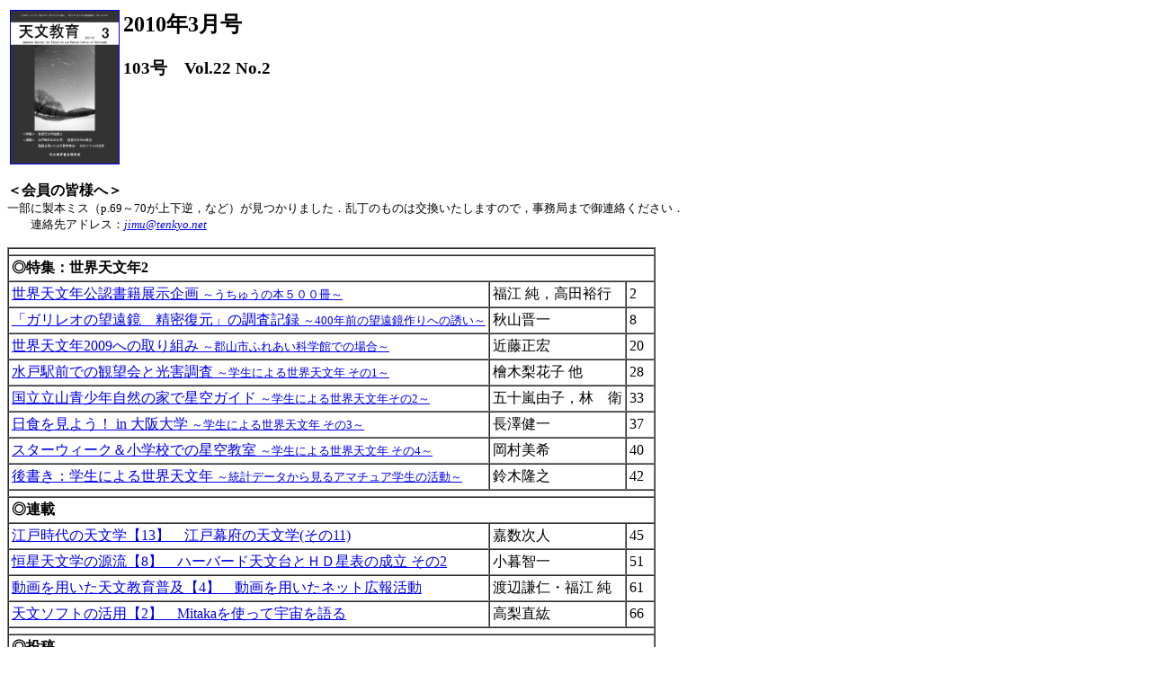

--- FILE ---
content_type: text/html
request_url: https://tenkyo.net/kaiho/kaiho103.html
body_size: 6050
content:
<!DOCTYPE HTML PUBLIC "-//W3C//DTD HTML 4.01 Transitional//EN">
<HTML LANG="Ja-jp">
<HEAD>
<META HTTP-EQUIV="Content-Type" CONTENT="text/html; charset=Shift_JIS">
<TITLE>「天文教育」（2010年3月号）</TITLE>
</HEAD>

<BODY BGCOLOR="#ffffff">

<TABLE>
<TBODY>
<TR>
<TD><A HREF="pdf/2010_03/00cover12.pdf"><IMG SRC="images/201002.jpg" WIDTH="120" BORDER="1"></A></TD>
<TD VALIGN="Top">
<H2>2010年3月号</H2>
<H3>103号　Vol.22 No.2</H3>
</TD></TR>
</TBODY>
</TABLE>

<P><B>＜会員の皆様へ＞</B><BR>
<FONT SIZE="-1">一部に製本ミス（p.69～70が上下逆，など）が見つかりました．乱丁のものは交換いたしますので，事務局まで御連絡ください．<BR>
　　連絡先アドレス：<I><A HREF="ma&#105;lto&#58;&#106;imu&#64;te&#110;k&#121;&#111;.&#110;&#101;&#116;">&#106;&#105;&#109;u&#64;&#116;en&#107;&#121;&#111;.n&#101;t</A></I>
</FONT></P>

<TABLE CELLSPACING="0" CELLPADDING="3" BORDER="1">
<TBODY>

<TR>
<TD COLSPAN="3"></TD>
</TR>

<TR>
<TH ALIGN="Left" COLSPAN="3">◎特集：世界天文年2</TH>
</TR>

<TR>
<TD><a href="pdf/2010_03/2010-03-01.pdf">世界天文年公認書籍展示企画 <FONT SIZE="-1">～うちゅうの本５００冊～</a></FONT></TD>
<TD NOWRAP>福江 純，高田裕行</TD>
<TD>2</TD>
</TR>
<TR>
<TD><a href="pdf/2010_03/2010-03-02.pdf">「ガリレオの望遠鏡　精密復元」の調査記録 <FONT SIZE="-1">～400年前の望遠鏡作りへの誘い～</a></FONT></TD>
<TD>秋山晋一</TD>
<TD>8</TD>
</TR>
<TR>
<TD><a href="pdf/2010_03/2010-03-03.pdf">世界天文年2009への取り組み <FONT SIZE="-1">～郡山市ふれあい科学館での場合～</a></FONT></TD>
<TD>近藤正宏</TD>
<TD>20</TD>
</TR>
<TR>
<TD><a href="pdf/2010_03/2010-03-04.pdf">水戸駅前での観望会と光害調査 <FONT SIZE="-1">～学生による世界天文年 その1～</a></FONT></TD>
<TD>檜木梨花子 他</TD>
<TD>28</TD>
</TR>
<TR>
<TD><a href="pdf/2010_03/2010-03-05.pdf">国立立山青少年自然の家で星空ガイド <FONT SIZE="-1">～学生による世界天文年その2～</a></FONT></TD>
<TD>五十嵐由子，林　衛</TD>
<TD>33</TD>
</TR>
<TR>
<TD><a href="pdf/2010_03/2010-03-06.pdf">日食を見よう！ in 大阪大学 <FONT SIZE="-1">～学生による世界天文年 その3～</a></FONT></TD>
<TD>長澤健一</TD>
<TD>37</TD>
</TR>
<TR>
<TD><a href="pdf/2010_03/2010-03-07.pdf">スターウィーク＆小学校での星空教室 <FONT SIZE="-1">～学生による世界天文年 その4～</a></FONT></TD>
<TD>岡村美希</TD>
<TD>40</TD>
</TR>
<TR>
<TD><a href="pdf/2010_03/2010-03-08.pdf">後書き：学生による世界天文年 <FONT SIZE="-1">～統計データから見るアマチュア学生の活動～</a></FONT></TD>
<TD>鈴木隆之</TD>
<TD>42</TD>
</TR>

<TR>
<TD COLSPAN="3"></TD>
</TR>

<TR>
<TH ALIGN="Left" COLSPAN="3">◎連載</TH>
</TR>

<TR>
<TD><a href="pdf/2010_03/2010-03-09.pdf">江戸時代の天文学【13】　江戸幕府の天文学(その11)</a></TD>
<TD>嘉数次人</TD>
<TD>45</TD>
</TR>
<TR>
<TD><a href="pdf/2010_03/2010-03-10.pdf">恒星天文学の源流【8】　ハーバード天文台とＨＤ星表の成立  その2</a></TD>
<TD NOWRAP>小暮智一</TD>
<TD>51</TD>
</TR>
<TR>
<TD><a href="pdf/2010_03/2010-03-11.pdf">動画を用いた天文教育普及【4】　動画を用いたネット広報活動</a></TD>
<TD>渡辺謙仁・福江 純</TD>
<TD>61</TD>
</TR>
<TR>
<TD><a href="pdf/2010_03/2010-03-12.pdf">天文ソフトの活用【2】　Mitakaを使って宇宙を語る</a></TD>
<TD>高梨直紘</TD>
<TD>66</TD>
</TR>

<TR>
<TD COLSPAN="3"></TD>
</TR>

<TR>
<TH ALIGN="Left" COLSPAN="3">◎投稿</TH>
</TR>

<TR>
<TD><a href="pdf/2010_03/2010-03-13.pdf">高校生向けの相対性理論入門講義</a></TD>
<TD>渡會兼也</TD>
<TD>72</TD>
</TR>
<TR>
<TD><a href="pdf/2010_03/2010-03-14.pdf">Adobe After Effects CS4を用いた動画デジタル教材の自作可能性</a></TD>
<TD>衣笠友弥 他</TD>
<TD>76</TD>
</TR>
<TR>
<TD><a href="pdf/2010_03/2010-03-15.pdf">天教研全国周遊記 <FONT SIZE="-1">～支部会を全て訪ね見て</a></FONT></TD>
<TD>鈴木隆之</TD>
<TD>84</TD>
</TR>

<TR>
<TD COLSPAN="3"></TD>
</TR>

<TR>
<TH ALIGN="Left" COLSPAN="3">◎報告</TH>
</TR>

<TR>
<TD><a href="pdf/2010_03/2010-03-16.pdf">平成21年度 近畿支部会報告</a></TD>
<TD>河野明里</TD>
<TD>87</TD>
</TR>
<TR>
<TD><a href="pdf/2010_03/2010-03-17.pdf">第2回 関東支部会報告「地域とともにあゆむ天文教育・普及Part1」</a></TD>
<TD>八巻富士男</TD>
<TD>89</TD>
</TR>
<TR>
<TD><a href="pdf/2010_03/2010-03-18.pdf">「君が天文学者になる4日間at姫路」実施報告</a></TD>
<TD>塚田 健 他</TD>
<TD>90</TD>
</TR>
<TR>
<TD><a href="pdf/2010_03/2010-03-19.pdf">天体望遠鏡を用いた太陽・月の動きを実感する授業</a></TD>
<TD>河守博一</TD>
<TD>95</TD>
</TR>
<TR>
<TD><a href="pdf/2010_03/2010-03-20.pdf">月の満ち欠けを理解する上での簡易月球儀の有効性</a></TD>
<TD>福江 純</TD>
<TD>100</TD>
</TR>

<TR>
<TD COLSPAN="3"></TD>
</TR>

<TR>
<TH ALIGN="Left" COLSPAN="3">◎会員の声</TH></TR>

<TR>
<TD><a href="pdf/2010_03/2010-03-21.pdf">次の20年への会員の志を集める為に</a></TD>
<TD>鈴木隆之</TD>
<TD>105</TD>
</TR>

<TR>
<TD COLSPAN="3"></TD>
</TR>

<TR>
<TH ALIGN="Left" COLSPAN="3">◎情報コーナー</TH></TR>

<TR>
<TD>会合やイベント</TD>
<TD>編集委員会</TD>
<TD>106</TD>
</TR>
<TR>
<TD>最近出版された天文関連書</TD>
<TD>編集委員会</TD>
<TD>108</TD>
</TR>
<TR>
<TD>事務局からのお知らせ</TD>
<TD>事務局</TD>
<TD>109</TD>
</TR>

<TR>
<TD COLSPAN="3"></TD>
</TR>

<TR>
<TH ALIGN="Left" COLSPAN="3">◎コラム</TH>
</TR>

<TR>
<TD>北極星を巡る春の星空</TD>
<TD>大西浩次</TD>
<TD>75</TD>
</TR>
<TR>
<TD><a href="pdf/2010_03/2010-03-22.pdf">最良の惑星直列</a></TD>
<TD>作花一志</TD>
<TD>123</TD>
</TR>

<TR>
<TD COLSPAN="3"></TD>
</TR>

<TR>
<TH ALIGN="Left" COLSPAN="3">◎会員紹介</TH>
</TR>

<TR>
<TD>関東支部の会員紹介</TD>
<TD>飯塚礼子(編)</TD>
<TD>124</TD>
</TR>

<TR>
<TD COLSPAN="3"></TD>
</TR>

<TR>
<TD>表紙の言葉　<A HREF="pdf/2010_03/00cover12.pdf">「北斗七星に守られる北極星」</A></TD>
<TD COLSPAN="2">文：大西浩次</TD></TR>

</TBODY>

</TABLE>

<P><BR></P>

<P><HR></P>

<CENTER>
<FORM>
<INPUT TYPE="button" VALUE="一つ前に戻る" onClick=history.go(-1)>　
<INPUT TYPE="button" VALUE="会誌『天文教育』" onClick=location='http://tenkyo.net/kaiho.html'>
<INPUT TYPE="button" VALUE="当会について" onClick=location='http://tenkyo.net/what.html'>　
<INPUT TYPE="button" VALUE="トップページ" onClick=location='http://tenkyo.net/'>
</FORM>
</CENTER>

<P ALIGN="center"><A HREF="http://tenkyo.net/"><B>天文教育普及研究会</B> <FONT SIZE="-1"><I>Japanese Society for Education and Popularization of Astronomy</I></FONT></A></P>

</BODY>
</HTML>